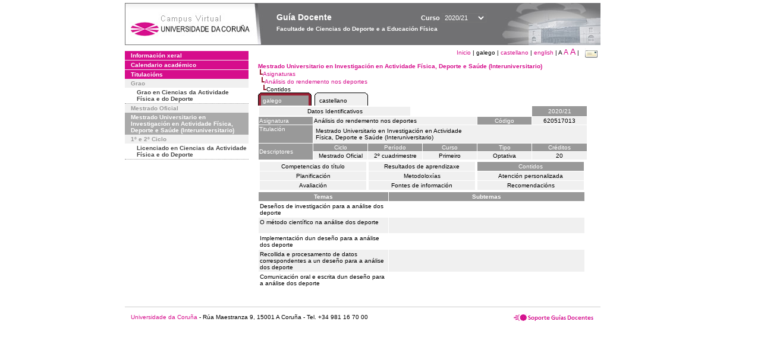

--- FILE ---
content_type: text/html; charset=UTF-8
request_url: https://guiadocente.udc.es/guia_docent/?centre=620&ensenyament=620517&assignatura=620517013&fitxa_apartat=3&any_academic=2020_21&idioma_assig=
body_size: 17402
content:


<html>
<head>
    <meta http-equiv="Content-Type" content="text/html; charset=utf-8">

    <title>
        Guía Docente&nbsp;2020/21 Facultade de Ciencias do Deporte e a Educación Física    </title>
    
    <link rel="stylesheet" href="../estilos/hoja.css" type="text/css">
    <link href="centrado.css" rel="stylesheet" type="text/css" />
    <link rel="stylesheet" href="./lib/menu_capa/menu.css" type="text/css">
    <link rel="stylesheet" href="./lib/menu_css/menu.css" type="text/css">

    <script type="text/javascript" src="../docencia/admin/form.js"></script>
    <script type="text/javascript" src="./js/script.js"></script>
    <script type="text/javascript" src="./lib/menu_capa/menu.js"></script>

</head>

<body>

<!-- Web -->
<div id="web">

  
    <!-- Wrapper -->
    
    <div id="wrapper">

        <!-- Header -->

        <div id="access">
            <table width="100%" cellpadding="0" cellspacing="0">
                <tr>
                    <td width="225" height="72" onClick="window.location='http://www.udc.es'" title="UDC"></td>
                    <td width="30" style="cursor:default"></td>
                    <td class="VerdanaBlanca" valign="top"
                            style="background-color:transparent;cursor:default" >
                        <span class="fontheader14">
                                <br>Guía Docente<span style="margin-left:150px;font-size:11px">Curso  <select id="ano" style="width:75px" onchange="cambia_ano_academico()">
                <option selected value="2020_21">2020/21</option><option value="/guia_docent/index.php?centre=620&ensenyament=620517&assignatura=620517013&fitxa_apartat=3&any_academic=2024_25&idioma_assig=">2024/25</option><option value="/guia_docent/index.php?centre=620&ensenyament=620517&assignatura=620517013&fitxa_apartat=3&any_academic=2023_24&idioma_assig=">2023/24</option><option value="/guia_docent/index.php?centre=620&ensenyament=620517&assignatura=620517013&fitxa_apartat=3&any_academic=2022_23&idioma_assig=">2022/23</option><option value="/guia_docent/index.php?centre=620&ensenyament=620517&assignatura=620517013&fitxa_apartat=3&any_academic=2021_22&idioma_assig=">2021/22</option><option value="/guia_docent/index.php?centre=620&ensenyament=620517&assignatura=620517013&fitxa_apartat=3&any_academic=2019_20&idioma_assig=">2019/20</option><option value="/guia_docent/index.php?centre=620&ensenyament=620517&assignatura=620517013&fitxa_apartat=3&any_academic=2018_19&idioma_assig=">2018/19</option><option value="/guia_docent/index.php?centre=620&ensenyament=620517&assignatura=620517013&fitxa_apartat=3&any_academic=2017_18&idioma_assig=">2017/18</option><option value="/guia_docent/index.php?centre=620&ensenyament=620517&assignatura=620517013&fitxa_apartat=3&any_academic=2016_17&idioma_assig=">2016/17</option><option value="/guia_docent/index.php?centre=620&ensenyament=620517&assignatura=620517013&fitxa_apartat=3&any_academic=2015_16&idioma_assig=">2015/16</option><option value="/guia_docent/index.php?centre=620&ensenyament=620517&assignatura=620517013&fitxa_apartat=3&any_academic=2014_15&idioma_assig=">2014/15</option><option value="/guia_docent/index.php?centre=620&ensenyament=620517&assignatura=620517013&fitxa_apartat=3&any_academic=2013_14&idioma_assig=">2013/14</option><option value="/guia_docent/index.php?centre=620&ensenyament=620517&assignatura=620517013&fitxa_apartat=3&any_academic=2012_13&idioma_assig=">2012/13</option><option value="/guia_docent/index.php?centre=620&ensenyament=620517&assignatura=620517013&fitxa_apartat=3&any_academic=2011_12&idioma_assig=">2011/12</option><option value="/guia_docent/index.php?centre=620&ensenyament=620517&assignatura=620517013&fitxa_apartat=3&any_academic=2010_11&idioma_assig=">2010/11</option><option value="/guia_docent/index.php?centre=620&ensenyament=620517&assignatura=620517013&fitxa_apartat=3&any_academic=2008_09&idioma_assig=">2008/09</option><option value="/guia_docent/index.php?centre=620&ensenyament=620517&assignatura=620517013&fitxa_apartat=3&any_academic=2009_10&idioma_assig=">2009/10</option></select></span>                        </span>
                        <div style="height: 5px"></div>
                        <span class="fontheader10">
                            Facultade de Ciencias do Deporte e a Educación Física                        </span>
                    </td>

                
		<!-- AFLEAL 20160602 para que sólo se muestre en el 2016/17 -->

		 

                </tr>
            </table>
        </div> <!-- End Header -->

        <!-- Menu: Inicio|Idiomas|Tamanos letra|Email -->

        <table align="right">
            <tr>
                <td>
                                        <div align=right>&nbsp;
                        <a href="?centre=620&any_academic=2020_21" class="VerdanaLinks" >
                            Inicio                        </a>|
                         galego | <a href="?centre=620&ensenyament=620517&assignatura=620517013&fitxa_apartat=3&any_academic=2020_21&idioma_assig=&idioma=cast" class=VerdanaLinks >castellano</a> | <a href="?centre=620&ensenyament=620517&assignatura=620517013&fitxa_apartat=3&any_academic=2020_21&idioma_assig=&idioma=eng" class=VerdanaLinks >english</a> | <span style="font-size:10px">A&nbsp;</span><a href="?centre=620&ensenyament=620517&assignatura=620517013&fitxa_apartat=3&any_academic=2020_21&idioma_assig=&font=12" class=VerdanaLinks style="font-size:12px">A</a>&nbsp;<a href="?centre=620&ensenyament=620517&assignatura=620517013&fitxa_apartat=3&any_academic=2020_21&idioma_assig=&font=14" class=VerdanaLinks style="font-size:14px">A</a>&nbsp;|&nbsp;&nbsp;<a href="mailto:decanato.inef@udc.es">
                <img src="../docencia/admin/images/mail.gif" title="Enviar correo ó centro" align="top" border="0">
              </a></div>                    </div>
                </td>
            </tr>
        </table> <!-- End Menu -->

    </div> <!-- End div wrapper-->

    <!-- Sidebar -->

    <div id="menu">
    <a href="?centre=620&apartat=135&any_academic=2020_21" class="apartat">Información xeral</a><div id="apartat135"></div><a href="?centre=620&apartat=137&any_academic=2020_21" class="apartat">Calendario académico</a><div id="apartat137"></div>
     <a href="?centre=620&ensenyament=null&any_academic=2020_21" class="apartat">Titulacións</a>

     <div id="titleSubapartat">Grao</div>                <a href="?centre=620&ensenyament=620G01&any_academic=2020_21" id="ens620G01" class="subapartat">
            Grao en Ciencias da Actividade Física e do Deporte</a>
            <div id="titleSubapartat">Mestrado Oficial</div>                <a href="?centre=620&ensenyament=620517&any_academic=2020_21" id="ens620517" class="subapartat_actiu">
            Mestrado Universitario en Investigación en Actividade Física, Deporte e Saúde (Interuniversitario)</a>
            <div id="titleSubapartat">1º e 2º Ciclo</div>                <a href="?centre=620&ensenyament=620112&any_academic=2020_21" id="ens620112" class="subapartat">
            Licenciado en Ciencias da Actividade Física e do Deporte</a>
                 <!--<a href="?centre=620&apartat=info&any_academic=2020_21" class="apartat">Información de interese</a>-->
        <!--<a href="http://moodle.udc.es" target="_blank" class="apartat">Que é unha guía docente?</a>-->

    </div> <!-- End Sidebar -->

    <!-- Content -->

    <div id="contingut" class="Verdana">
    <input type="hidden" name="assignatura" value="9080"><input type="hidden" name="fitxa_apartat"><div style="width:525px"><table class=Verdana cellpadding=0 cellspacing=0><tr><td><a class=VerdanaLinks href="?centre=620&ensenyament=620517&any_academic=2020_21&idioma_assig="><strong>Mestrado Universitario en Investigación en Actividade Física, Deporte e Saúde (Interuniversitario)</strong></a></td></tr><tr><td>&nbsp;<img src="./lib/explorador/images/barra.gif"><a class=VerdanaLinks href="?centre=620&ensenyament=620517&consulta=assignatures&any_academic=2020_21&idioma_assig=">Asignaturas</a></td></tr><tr><td>&nbsp;&nbsp;<img src="./lib/explorador/images/barra.gif"><a class=VerdanaLinks href="?centre=620&ensenyament=620517&assignatura=620517013&any_academic=2020_21&idioma_assig=">Análisis do rendemento nos deportes</a></td></tr><tr><td>&nbsp;&nbsp;&nbsp;<img src="./lib/explorador/images/barra.gif">Contidos</td></tr></table><table cellspacing="0" cellpadding="0"><tr><td><table id="menu_css-hover" class="Verdana" cellpadding="0" cellspacing="0" >  <tr>
                    <td class="left-top"></td>
                    <td class="center-top"></td>
                    <td class="right-top"></td>
                </tr>
                <tr>
                    <td class="left-middle"></td>
                    <td class="center-middle Verdana" style="width:80px;height:5px;" align="left"><table>
                            <tr>
                                <td><a style="width:80px;height:5px;" href="?centre=620&ensenyament=620517&assignatura=620517013&fitxa_apartat=3&any_academic=2020_21&idioma_assig=&idioma_assig=cat" >galego</a></td></tr>
                        </table></td>
                    <td class="right-middle"></td>
                </tr>
            </table>
        </td><td width="5px"></td><td><table id="menu_css" class="Verdana" onMouseOut="this.id='menu_css'" onMouseOver="this.id='menu_css-hover'" cellpadding="0" cellspacing="0" >  <tr>
                    <td class="left-top"></td>
                    <td class="center-top"></td>
                    <td class="right-top"></td>
                </tr>
                <tr>
                    <td class="left-middle"></td>
                    <td class="center-middle Verdana" style="width:80px;height:5px;" align="left"><table>
                            <tr>
                                <td><a style="width:80px;height:5px;" href="?centre=620&ensenyament=620517&assignatura=620517013&fitxa_apartat=3&any_academic=2020_21&idioma_assig=&idioma_assig=cast" >castellano</a></td></tr>
                        </table></td>
                    <td class="right-middle"></td>
                </tr>
            </table>
        </td><td width="5px"></td></tr> </table>
<table id="menu" border="0" cellpadding="1" class="Verdana" cellspacing="1" style="width:100%">

    <!-- Cabecera -->
    <tr>
        <td colspan="5"> 
            <a class="seccio" id="dades"  href="?centre=620&ensenyament=620517&assignatura=620517013&any_academic=2020_21&idioma_assig=">Datos Identificativos</a>
        </td>
        <td class="VerdanaBlanca mainfons" align="center">2020/21</td>
    </tr>

    <!-- Nombre asignatura y codigo -->
    <tr>
        <td width="10%" valign="top" class="VerdanaBlanca mainfons">Asignatura</td>
        <td colspan="3" valign="top" class="mainfons2">Análisis do rendemento nos deportes</td>
        <td width="5%" align="center" class="VerdanaBlanca mainfons">Código</td>
        <td width="5%" align="center" class="mainfons2">620517013</td>
    </tr>

    <!-- Titulacion -->
    <tr>
        <td width="10%" valign="top" class="VerdanaBlanca mainfons">Titulación</td>
        <td colspan="5" align="left" class="mainfons2"><table class=Verdana><tr><td>Mestrado Universitario en Investigación en Actividade Física, Deporte e Saúde (Interuniversitario)</td></tr></table> </td>
    </tr>

    <!-- Creditos, tipo y calendario -->
    <!-- primera fila -->
    <tr class="VerdanaBlanca mainfons">
        <td colspan="1" rowspan="2" >Descriptores</td>

        <td width="20%" colspan="1" align="center" class="VerdanaBlanca mainfons">Ciclo</td>

        <td width="25%" colspan="1" align="center">Período</td>
        <td width="15%" colspan="1" align="center">Curso</td>
        <td width="15%" colspan="1" align="center" valign="top">Tipo</td>
        <td colspan="1" align="center">Créditos</td>
    </tr>

    <!-- segunda fila -->
    <tr>
        <td align="center" valign="top" class="mainfons2">Mestrado Oficial</td>
        <td align="center" valign="top" class="mainfons2">2º cuadrimestre<br></td>
        <td align="center" valign="top" class="mainfons2">Primeiro</td>
        <td align="center" valign="top" class="mainfons2">Optativa</td>
        <td align="center" valign="top" class="mainfons2">20</td>
      
    </tr>

    <tr align="center">
        <td colspan="6">
        <input name="fitxa_apartat" type="hidden" value=""><table id="menu" border="0" cellpadding="0" cellspacing="1"  style="width:550px"><tr><tr><td><a class="seccio" style="width:175px" id="seccio1" href="?centre=620&ensenyament=620517&assignatura=620517013&fitxa_apartat=1&any_academic=2020_21&idioma_assig=">Competencias do título</a></td><td><a class="seccio" style="width:175px" id="seccio2" href="?centre=620&ensenyament=620517&assignatura=620517013&fitxa_apartat=2&any_academic=2020_21&idioma_assig=">Resultados de aprendizaxe</a></td><td><a class="seccio_activa" style="width:175px" id="seccio3" href="?centre=620&ensenyament=620517&assignatura=620517013&fitxa_apartat=3&any_academic=2020_21&idioma_assig=">Contidos</a></td></tr><tr><td><a class="seccio" style="width:175px" id="seccio4" href="?centre=620&ensenyament=620517&assignatura=620517013&fitxa_apartat=4&any_academic=2020_21&idioma_assig=">Planificación</a></td><td><a class="seccio" style="width:175px" id="seccio5" href="?centre=620&ensenyament=620517&assignatura=620517013&fitxa_apartat=5&any_academic=2020_21&idioma_assig=">Metodoloxías</a></td><td><a class="seccio" style="width:175px" id="seccio6" href="?centre=620&ensenyament=620517&assignatura=620517013&fitxa_apartat=6&any_academic=2020_21&idioma_assig=">Atención personalizada</a></td></tr><tr><td><a class="seccio" style="width:175px" id="seccio7" href="?centre=620&ensenyament=620517&assignatura=620517013&fitxa_apartat=7&any_academic=2020_21&idioma_assig=">Avaliación</a></td><td><a class="seccio" style="width:175px" id="seccio8" href="?centre=620&ensenyament=620517&assignatura=620517013&fitxa_apartat=8&any_academic=2020_21&idioma_assig=">Fontes de información</a></td><td><a class="seccio" style="width:175px" id="seccio9" href="?centre=620&ensenyament=620517&assignatura=620517013&fitxa_apartat=9&any_academic=2020_21&idioma_assig=">Recomendacións</a></td></tr></tr></table>        </td>
    </tr>
</table>
        <table cellspacing="1" cellpadding="2" width="550">
          <!--DWLayoutTable-->
          <tr  align="center" valign="middle"> 
    
            <td align="center" class="VerdanaBlanca mainfons"><strong>Temas</strong></td>
            <td align="center" class="VerdanaBlanca mainfons"><strong>Subtemas</strong></td>
          </tr>
               <tr   > 
		              
			<td width="40%" valign="middle" class="Verdana" >Deseños de investigación para a análise dos deporte  </td>
			<td class="Verdana"> </td>

           </tr>
                     <tr  class=mainfons2 > 
		              
			<td width="40%" valign="middle" class="Verdana" >O método científico na análise dos deporte<br />
<br />
 </td>
			<td class="Verdana"> </td>

           </tr>
                     <tr   > 
		              
			<td width="40%" valign="middle" class="Verdana" >Implementación dun deseño para a análise dos deporte </td>
			<td class="Verdana"> </td>

           </tr>
                     <tr  class=mainfons2 > 
		              
			<td width="40%" valign="middle" class="Verdana" >Recollida e procesamento de datos correspondentes a un deseño para a análise dos deporte </td>
			<td class="Verdana"> </td>

           </tr>
                     <tr   > 
		              
			<td width="40%" valign="middle" class="Verdana" >Comunicación oral e escrita dun deseño para a análise dos deporte  </td>
			<td class="Verdana"> </td>

           </tr>
            
		  
        </table>
</div> 

     </div> <!-- End Content-->

    <!-- Footer -->

    <div id="pie">
        <table width="100%" cellspacing="0" cellpadding="0">
            <tr>
                <td>
                    <table width="100%"  border="0" style="border-bottom:1px solid #CCCCCC;">
                        <tr><td></td></tr>
                    </table >
                    <table width="100%" cellspacing="0" cellpadding="10">
                        <tr>
                            <td align="left">
                                <a href="http://www.udc.es" target="blank" class="VerdanaLinks" >
                                    Universidade da Coru&ntilde;a</a>  - R&uacute;a Maestranza 9, 15001 A Coru&ntilde;a - Tel. +34 981 16 70 00</td>
			    <!-- FPAIS 07.06.2016 <td align="right"> &nbsp;<a href="http://sd.udc.es" target="blank" text-align="right" class="VerdanaLinks" ><img src="images/logo_sd_pie_guia_centro.gif" align="top" border="0px" title="Soporte &aacute; Docencia" alt="logo Soporte Docencia"></a></td> -->
			    <td align="right"> &nbsp;<a href="http://www.udc.es/cufie/GD/" target="blank" text-align="right" class="VerdanaLinks" ><img src="images/logo_sd_pie_guia_centro.gif" align="top" border="0px" title="Soporte Gu&iacute;as Docentes" alt="Soporte Gu&iacute;as Docentes"></a></td>
			</tr>
                    </table>
        </table>
    </div> <!-- End Footer -->

</div> <!-- End div web-->
    
</body>

</html>

         
